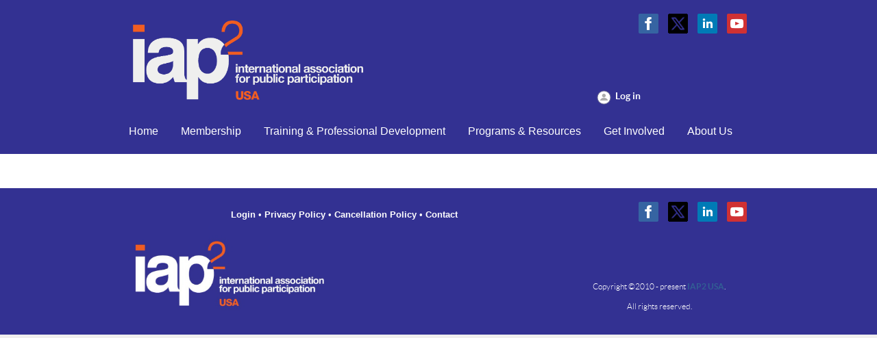

--- FILE ---
content_type: text/html; charset=utf-8
request_url: https://iap2usa.org/2017_News
body_size: 4470
content:
<!DOCTYPE html>
<!--[if lt IE 7 ]><html lang="en" class="no-js ie6 "><![endif]-->
<!--[if IE 7 ]><html lang="en" class="no-js ie7 "> <![endif]-->
<!--[if IE 8 ]><html lang="en" class="no-js ie8 "> <![endif]-->
<!--[if IE 9 ]><html lang="en" class="no-js ie9 "><![endif]-->
<!--[if (gt IE 9)|!(IE)]><!--><html lang="en" class="no-js "> <!--<![endif]-->
  <head id="Head1">
		<link rel="stylesheet" type="text/css" href="https://kit-pro.fontawesome.com/releases/latest/css/pro.min.css" />
<meta name="viewport" content="width=device-width, initial-scale=1">
<link href="https://sf.wildapricot.org/BuiltTheme/showcase_blue.v3.0/current/b04446c3/Styles/combined.css" rel="stylesheet" type="text/css" /><link href="https://iap2usa.org/resources/theme/customStyles.css?t=638574511189630000" rel="stylesheet" type="text/css" /><link href="https://iap2usa.org/resources/theme/user.css?t=638665186830000000" rel="stylesheet" type="text/css" /><link href="https://live-sf.wildapricot.org/WebUI/built9.12.1-8e232c8/scripts/public/react/index-84b33b4.css" rel="stylesheet" type="text/css" /><link href="https://live-sf.wildapricot.org/WebUI/built9.12.1-8e232c8/css/shared/ui/shared-ui-compiled.css" rel="stylesheet" type="text/css" /><script type="text/javascript" language="javascript" id="idJavaScriptEnvironment">var bonaPage_BuildVer='9.12.1-8e232c8';
var bonaPage_AdminBackendUrl = '/admin/';
var bonaPage_StatRes='https://live-sf.wildapricot.org/WebUI/';
var bonaPage_InternalPageType = { isUndefinedPage : false,isWebPage : true,isAdminPage : false,isDialogPage : false,isSystemPage : false,isErrorPage : false,isError404Page : false };
var bonaPage_PageView = { isAnonymousView : true,isMemberView : false,isAdminView : false };
var WidgetMode = 0;
var bonaPage_IsUserAnonymous = true;
var bonaPage_ThemeVer='b04446c3638665186830000000638574511189630000'; var bonaPage_ThemeId = 'showcase_blue.v3.0'; var bonaPage_ThemeVersion = '3.0';
var bonaPage_id='1857203'; version_id='';
if (bonaPage_InternalPageType && (bonaPage_InternalPageType.isSystemPage || bonaPage_InternalPageType.isWebPage) && window.self !== window.top) { var success = true; try { var tmp = top.location.href; if (!tmp) { top.location = self.location; } } catch (err) { try { if (self != top) { top.location = self.location; } } catch (err) { try { if (self != top) { top = self; } success = false; } catch (err) { success = false; } } success = false; } if (!success) { window.onload = function() { document.open('text/html', 'replace'); document.write('<ht'+'ml><he'+'ad></he'+'ad><bo'+'dy><h1>Wrong document context!</h1></bo'+'dy></ht'+'ml>'); document.close(); } } }
try { function waMetricsGlobalHandler(args) { if (WA.topWindow.waMetricsOuterGlobalHandler && typeof(WA.topWindow.waMetricsOuterGlobalHandler) === 'function') { WA.topWindow.waMetricsOuterGlobalHandler(args); }}} catch(err) {}
 try { if (parent && parent.BonaPage) parent.BonaPage.implementBonaPage(window); } catch (err) { }
try { document.write('<style type="text/css"> .WaHideIfJSEnabled, .HideIfJSEnabled { display: none; } </style>'); } catch(err) {}
var bonaPage_WebPackRootPath = 'https://live-sf.wildapricot.org/WebUI/built9.12.1-8e232c8/scripts/public/react/';</script><script type="text/javascript" language="javascript" src="https://live-sf.wildapricot.org/WebUI/built9.12.1-8e232c8/scripts/shared/bonapagetop/bonapagetop-compiled.js" id="idBonaPageTop"></script><script type="text/javascript" language="javascript" src="https://live-sf.wildapricot.org/WebUI/built9.12.1-8e232c8/scripts/public/react/index-84b33b4.js" id="ReactPublicJs"></script><script type="text/javascript" language="javascript" src="https://live-sf.wildapricot.org/WebUI/built9.12.1-8e232c8/scripts/shared/ui/shared-ui-compiled.js" id="idSharedJs"></script><script type="text/javascript" language="javascript" src="https://live-sf.wildapricot.org/WebUI/built9.12.1-8e232c8/General.js" id=""></script><script type="text/javascript" language="javascript" src="https://sf.wildapricot.org/BuiltTheme/showcase_blue.v3.0/current/b04446c3/Scripts/combined.js" id=""></script><title>IAP2 USA - 2017 News</title>
<link rel="shortcut icon" type="image/ico" href="/Resources/Pictures/round.favicon.ico" /><link rel="search" type="application/opensearchdescription+xml" title="iap2usa.org" href="/opensearch.ashx" /></head>
  <body id="PAGEID_1857203" class="publicContentView LayoutMain">
<div class="mLayout layoutMain state1" id="mLayout">
<!-- header zone -->
		<div class="zoneHeaderOuter zoneOuter">
			<div class="zoneHeader container_12">
				<div class="zoneHeaderInner zoneInner s1_grid_12 s2_grid_12 s3_grid_12">
<div id="idHeaderContentHolder" data-componentId="Header" class="WaPlaceHolder WaPlaceHolderHeader" style="min-height:122px;"><div style=""><div id="id_UN7ZAnF" data-componentId="UN7ZAnF" class="WaLayoutContainerFirst" style="background-color:#333192;"><table cellspacing="0" cellpadding="0" class="WaLayoutTable" style=""><tr data-componentId="UN7ZAnF_row" class="WaLayoutRow"><td id="id_8XgV689" data-componentId="8XgV689" class="WaLayoutItem" style="background-color:#333192;width:57%;"><div id="id_udH51yh" class="WaLayoutPlaceHolder placeHolderContainer" data-componentId="udH51yh" style=""><div style=""><div id="id_s4DEXaH" class="WaGadgetOnly WaGadgetContent  gadgetStyleNone" style="background-color:#333192;" data-componentId="s4DEXaH" ><div class="gadgetStyleBody gadgetContentEditableArea" style="padding-top:10px;" data-editableArea="0" data-areaHeight="auto">
&nbsp;<a href="/"><img src="/resources/Pictures/Copy%20of%20USA_IAP2_logo_REVERSE_for_blue_backgrounds.png" title="" alt="" border="0" width="336" height="116"></a></div>
</div></div></div></td><td style="" data-componentId="8XgV689_separator" class="WaLayoutSeparator"><div style="width: inherit;"></div></td><td id="id_dIglICy" data-componentId="dIglICy" class="WaLayoutItem" style="width:43%;"><div id="id_iMYw9yw" class="WaLayoutPlaceHolder placeHolderContainer" data-componentId="iMYw9yw" style=""><div style=""><div id="id_fE95DLf" class="WaGadgetFirst WaGadgetSocialProfile  gadgetStyleNone" style="" data-componentId="fE95DLf" ><div class="gadgetStyleBody " style=""  data-areaHeight="auto">
<div class="socialProfileWrapper alignRight">
	<ul class="orientationHorizontal">
    <li>
				<a href="https://www.facebook.com/IAP2USA" title="Facebook" class="Facebook" target="_blank"></a>
			</li>
<li>
				<a href="https://x.com/wildapricot" title="X" class="X" target="_blank"></a>
			</li>
<li>
				<a href="https://www.linkedin.com/company/iap2-usa/" title="LinkedIn" class="LinkedIn" target="_blank"></a>
			</li>
<li>
				<a href="https://twitter.com/iap2usa" title="YouTube" class="YouTube" target="_blank"></a>
			</li>
		
 
	</ul>
</div>
</div>
</div><div id="id_oyhz1e1" class="WaGadgetLast WaGadgetLoginButton  gadgetStyleNone" style="margin-top:80px;" data-componentId="oyhz1e1" ><div class="loginButtonWrapper alignCenter">
  <div class="loginBoxLinkContainer">
    <a class="loginBoxLinkButton" href="https://iap2usa.org/Sys/Login">Log in</a>
  </div>
  </div>
</div></div></div></td></tr></table> </div><div id="id_CxKLj6n" class="WaGadgetLast WaGadgetMenuHorizontal  menuStyle002" style="margin-right:-10px;margin-bottom:-30px;margin-left:-10px;" data-componentId="CxKLj6n" ><div class="menuInner">
	<ul class="firstLevel">
<li class=" ">
	<div class="item">
		<a href="https://iap2usa.org/" title="Home"><span>Home</span></a>
</div>
</li>
	
<li class=" dir">
	<div class="item">
		<a href="https://iap2usa.org/join" title="Membership"><span>Membership</span></a>
<ul class="secondLevel">
<li class=" ">
	<div class="item">
		<a href="https://iap2usa.org/member-benefits" title="Benefits"><span>Benefits</span></a>
</div>
</li>
	
<li class=" ">
	<div class="item">
		<a href="https://iap2usa.org/membership-types" title="Membership Types"><span>Membership Types</span></a>
</div>
</li>
	
<li class=" ">
	<div class="item">
		<a href="https://iap2usa.org/chapters" title="Chapters"><span>Chapters</span></a>
</div>
</li>
	
<li class=" ">
	<div class="item">
		<a href="https://iap2usa.org/Young_Professionals" title="Young Professionals"><span>Young Professionals</span></a>
</div>
</li>
	
<li class=" ">
	<div class="item">
		<a href="https://iap2usa.org/join-now" title="Join Now"><span>Join Now</span></a>
</div>
</li>
	
</ul>
</div>
</li>
	
<li class=" dir">
	<div class="item">
		<a href="https://iap2usa.org/training-professional-development" title="Training &amp; Professional Development"><span>Training &amp; Professional Development</span></a>
<ul class="secondLevel">
<li class=" dir">
	<div class="item">
		<a href="https://iap2usa.org/courses" title="IAP2 Courses"><span>IAP2 Courses</span></a>
<ul class="secondLevel">
<li class=" ">
	<div class="item">
		<a href="https://iap2usa.org/2023_Certificate" title="IAP2 Certificate Courses"><span>IAP2 Certificate Courses</span></a>
</div>
</li>
	
<li class=" ">
	<div class="item">
		<a href="https://iap2usa.org/IAP2_Electives" title="IAP2 Electives Courses"><span>IAP2 Electives Courses</span></a>
</div>
</li>
	
</ul>
</div>
</li>
	
<li class=" ">
	<div class="item">
		<a href="https://iap2usa.org/training-calendar" title="Training Calendar"><span>Training Calendar</span></a>
</div>
</li>
	
<li class=" ">
	<div class="item">
		<a href="https://iap2usa.org/usatrainers" title="IAP2 USA Trainers"><span>IAP2 USA Trainers</span></a>
</div>
</li>
	
<li class=" ">
	<div class="item">
		<a href="https://iap2usa.org/webinars" title="Webinars"><span>Webinars</span></a>
</div>
</li>
	
<li class=" ">
	<div class="item">
		<a href="https://iap2usa.org/certification" title="Professional Certification"><span>Professional Certification</span></a>
</div>
</li>
	
</ul>
</div>
</li>
	
<li class=" dir">
	<div class="item">
		<a href="https://iap2usa.org/services" title="Programs &amp; Resources"><span>Programs &amp; Resources</span></a>
<ul class="secondLevel">
<li class=" ">
	<div class="item">
		<a href="https://iap2usa.org/mentorship" title="Mentorship Program"><span>Mentorship Program</span></a>
</div>
</li>
	
<li class=" dir">
	<div class="item">
		<a href="https://iap2usa.org/P2_Resources" title="Resources"><span>Resources</span></a>
<ul class="secondLevel">
<li class=" ">
	<div class="item">
		<a href="https://iap2usa.org/directory" title="Find a P2 Practitioner"><span>Find a P2 Practitioner</span></a>
</div>
</li>
	
<li class=" ">
	<div class="item">
		<a href="https://iap2usa.org/subscribe" title="Subscribe to the IAP2 USA Newsletter!"><span>Subscribe to the IAP2 USA Newsletter!</span></a>
</div>
</li>
	
</ul>
</div>
</li>
	
<li class=" ">
	<div class="item">
		<a href="https://iap2usa.org/cva" title="Core Values Awards"><span>Core Values Awards</span></a>
</div>
</li>
	
<li class=" ">
	<div class="item">
		<a href="https://iap2usa.org/Greater_Good" title="The Greater Good Award"><span>The Greater Good Award</span></a>
</div>
</li>
	
<li class=" ">
	<div class="item">
		<a href="https://iap2usa.org/greatergoodemergingleader" title="The Greater Good Emerging Leader Award"><span>The Greater Good Emerging Leader Award</span></a>
</div>
</li>
	
</ul>
</div>
</li>
	
<li class=" dir">
	<div class="item">
		<a href="https://iap2usa.org/Get-Involved" title="Get Involved"><span>Get Involved</span></a>
<ul class="secondLevel">
<li class=" ">
	<div class="item">
		<a href="https://iap2usa.org/Volunteer" title="Volunteer Opportunitites"><span>Volunteer Opportunitites</span></a>
</div>
</li>
	
<li class=" ">
	<div class="item">
		<a href="https://iap2usa.org/Sponsor-and-Partner-Opportunities" title="Sponsor and Partner Opportunities"><span>Sponsor and Partner Opportunities</span></a>
</div>
</li>
	
<li class=" ">
	<div class="item">
		<a href="https://iap2usa.org/Donate" title="Make a Donation"><span>Make a Donation</span></a>
</div>
</li>
	
<li class=" ">
	<div class="item">
		<a href="https://iap2usa.org/calendar" title="Events"><span>Events</span></a>
</div>
</li>
	
</ul>
</div>
</li>
	
<li class=" dir">
	<div class="item">
		<a href="https://iap2usa.org/about" title="About Us"><span>About Us</span></a>
<ul class="secondLevel">
<li class=" ">
	<div class="item">
		<a href="https://iap2usa.org/cvs" title="IAP2 Core Values, Ethics, Spectrum"><span>IAP2 Core Values, Ethics, Spectrum</span></a>
</div>
</li>
	
<li class=" ">
	<div class="item">
		<a href="https://iap2usa.org/page-1857235" title="Our Staff"><span>Our Staff</span></a>
</div>
</li>
	
<li class=" dir">
	<div class="item">
		<a href="https://iap2usa.org/page-1857361" title="Our Board 2026"><span>Our Board 2026</span></a>
<ul class="secondLevel">
<li class=" ">
	<div class="item">
		<a href="https://iap2usa.org/jobs" title="Career Center"><span>Career Center</span></a>
</div>
</li>
	
<li class=" dir">
	<div class="item">
		<a href="https://iap2usa.org/boardprofiles" title="Board Profiles"><span>Board Profiles</span></a>
<ul class="secondLevel">
<li class=" ">
	<div class="item">
		<a href="https://iap2usa.org/page-1857276" title="Rebekah Grmela"><span>Rebekah Grmela</span></a>
</div>
</li>
	
<li class=" ">
	<div class="item">
		<a href="https://iap2usa.org/page-1857302" title="Nelvis Alvarez"><span>Nelvis Alvarez</span></a>
</div>
</li>
	
<li class=" ">
	<div class="item">
		<a href="https://iap2usa.org/page-1857278" title="Lucero Ar&#233;chiga"><span>Lucero Ar&#233;chiga</span></a>
</div>
</li>
	
<li class=" ">
	<div class="item">
		<a href="https://iap2usa.org/josh-stepherson" title="Josh Stepherson"><span>Josh Stepherson</span></a>
</div>
</li>
	
<li class=" ">
	<div class="item">
		<a href="https://iap2usa.org/page-1857277" title="Mahina Martin"><span>Mahina Martin</span></a>
</div>
</li>
	
<li class=" ">
	<div class="item">
		<a href="https://iap2usa.org/page-1857282" title="Jay Anderson"><span>Jay Anderson</span></a>
</div>
</li>
	
<li class=" ">
	<div class="item">
		<a href="https://iap2usa.org/page-1857275" title="Lucero Ar&#233;chiga"><span>Lucero Ar&#233;chiga</span></a>
</div>
</li>
	
<li class=" ">
	<div class="item">
		<a href="https://iap2usa.org/Kendall-Martin" title="Kendall Martin"><span>Kendall Martin</span></a>
</div>
</li>
	
<li class=" ">
	<div class="item">
		<a href="https://iap2usa.org/Lisa-Carlson" title="Lisa Carlson"><span>Lisa Carlson</span></a>
</div>
</li>
	
<li class=" ">
	<div class="item">
		<a href="https://iap2usa.org/Tina-Geiselbrecht" title="Tina Geiselbrecht"><span>Tina Geiselbrecht</span></a>
</div>
</li>
	
<li class=" ">
	<div class="item">
		<a href="https://iap2usa.org/Rebecca-Zito" title="Rebecca Zito"><span>Rebecca Zito</span></a>
</div>
</li>
	
<li class=" ">
	<div class="item">
		<a href="https://iap2usa.org/page-1857274" title="Danita Akendengue-Ogandaga"><span>Danita Akendengue-Ogandaga</span></a>
</div>
</li>
	
</ul>
</div>
</li>
	
</ul>
</div>
</li>
	
<li class=" ">
	<div class="item">
		<a href="https://iap2usa.org/page-1857350" title="2026-2028 Board Candidates"><span>2026-2028 Board Candidates</span></a>
</div>
</li>
	
<li class=" ">
	<div class="item">
		<a href="https://iap2usa.org/federation" title="IAP2 Federation"><span>IAP2 Federation</span></a>
</div>
</li>
	
<li class=" ">
	<div class="item">
		<a href="https://iap2usa.org/privacy" title="Privacy Policy"><span>Privacy Policy</span></a>
</div>
</li>
	
</ul>
</div>
</li>
	
</ul>
</div>

<script type="text/javascript">
  if (window.WaMenuHorizontal) { new WaMenuHorizontal({ id: "id_CxKLj6n" }); }
</script>
</div></div>
</div></div>
			</div>
		</div>
		<div class="zoneHeader1Outer zoneOuter">
			<div class="zoneHeader1 container_12">
				<div class="zoneHeader1Inner zoneInner s1_grid_12 s2_grid_12 s3_grid_12">
					<div class="color"></div>
<div id="id_Header1" data-componentId="Header1" class="WaPlaceHolder WaPlaceHolderHeader1" style=""><div style=""><div id="id_ozYsFIq" class="WaGadgetOnly WaGadgetContent  gadgetStyleNone" style="" data-componentId="ozYsFIq" ><div class="gadgetStyleBody gadgetContentEditableArea" style="" data-editableArea="0" data-areaHeight="auto">
</div>
</div></div>
</div></div>
			</div>
		</div>
		<div class="zoneHeader2Outer zoneOuter">
			<div class="zoneHeader12 container_12">
				<div class="zoneHeader2Inner zoneInner s1_grid_12 s2_grid_12 s3_grid_12">
</div>
			</div>
		</div>
		<!-- /header zone -->

<!-- content zone -->
	<div class="zoneContentOuter zoneOuter">
		<div class="zoneContent container_12">
			<div class="zoneContentInner s1_grid_12 s2_grid_12 s3_grid_12 zoneInner zoneRoundedCorners">
</div>
		</div>
	</div>
	<!-- /content zone -->

<!-- footer zone -->
		<div class="zoneFooterOuter zoneOuter">
			<div class="zoneFooter container_12">
				<div class="zoneFooterInner zoneInner s1_grid_12 s2_grid_12 s3_grid_12 zoneRoundedCorners">
</div>
			</div>
		</div>
		<div class="zoneFooter1Outer zoneOuter">
			<div class="zoneFooter1 container_12">
				<div class="zoneFooter1Inner zoneInner s1_grid_12 s2_grid_12 s3_grid_12">
<div id="id_Footer1" data-componentId="Footer1" class="WaPlaceHolder WaPlaceHolderFooter1" style="background-color:transparent;"><div style=""><div id="id_xorGMJv" data-componentId="xorGMJv" class="WaLayoutContainerOnly" style=""><table cellspacing="0" cellpadding="0" class="WaLayoutTable" style=""><tr data-componentId="xorGMJv_row" class="WaLayoutRow"><td id="id_rUIHbCg" data-componentId="rUIHbCg" class="WaLayoutItem" style="width:70%;"><div id="id_rVkFYey" class="WaLayoutPlaceHolder placeHolderContainer" data-componentId="rVkFYey" style=""><div style=""><div id="id_SELXBqo" class="WaGadgetFirst WaGadgetContent  gadgetStyleNone" style="margin-bottom:-20px;" data-componentId="SELXBqo" ><div class="gadgetStyleBody gadgetContentEditableArea" style="padding-top:12px;" data-editableArea="0" data-areaHeight="auto">
<p class="contStyleExcInlineSmaller" align="center" style="line-height: 13px;"><font color="#ffffff"><font color="#ffffff"><a href="/Sys/Login" target="_blank"><font color="#ffffff">Login</font></a> &#8226; <a href="/privacy" target="_blank"><font color="#ffffff">Privacy Policy</font></a> &#8226; <a href="/Cancellation_Policy" target="_blank"><font color="#ffffff">Cancellation Policy</font></a> &#8226; <a href="/Contact" target="_blank"><font color="#ffffff">Contact</font></a></font></font></p>

<p><br></p></div>
</div><div id="id_F7RJhNe" class="WaGadgetLast WaGadgetContent  gadgetStyle003" style="margin-top:-20px;background-image:url(&#39;/resources/SiteUploads/iap2usa-reverse.jpg&#39;);background-repeat:no-repeat;background-position:left top;background-size:auto 100%;" data-componentId="F7RJhNe" ><div class="gadgetStyleBody gadgetContentEditableArea" style="padding-top:20px;padding-bottom:12px;" data-editableArea="0" data-areaHeight="auto">
<p class="contStyleExcInlineSmaller" align="center" style="line-height: 13px;"><span style="white-space:pre"><a href="/" style="font-size: 10pt;"><br></a></span></p><p class="contStyleExcInlineSmaller" align="center" style="line-height: 13px;"><span style="white-space:pre"><a href="/" style="font-size: 10pt;"><br></a></span></p><p class="contStyleExcInlineSmaller" align="center" style="line-height: 13px;"><span style="white-space:pre"><a href="/" style="font-size: 10pt;">			</a></span></p><p class="contStyleExcInlineSmaller" align="center"><br></p></div>
</div></div></div></td><td style="" data-componentId="rUIHbCg_separator" class="WaLayoutSeparator"><div style="width: inherit;"></div></td><td id="id_ZR62UBD" data-componentId="ZR62UBD" class="WaLayoutItem" style="width:30%;"><div id="id_kRulNRA" class="WaLayoutPlaceHolder placeHolderContainer" data-componentId="kRulNRA" style=""><div style=""><div id="id_HBqhODq" class="WaGadgetFirst WaGadgetSocialProfile  gadgetStyleNone" style="" data-componentId="HBqhODq" ><div class="gadgetStyleBody " style=""  data-areaHeight="auto">
<div class="socialProfileWrapper alignRight">
	<ul class="orientationHorizontal">
    <li>
				<a href="https://www.facebook.com/IAP2USA" title="Facebook" class="Facebook" target="_blank"></a>
			</li>
<li>
				<a href="https://x.com/wildapricot" title="X" class="X" target="_blank"></a>
			</li>
<li>
				<a href="https://www.linkedin.com/company/iap2-usa" title="LinkedIn" class="LinkedIn" target="_blank"></a>
			</li>
<li>
				<a href="https://www.youtube.com/user/IAP2USA" title="YouTube" class="YouTube" target="_blank"></a>
			</li>
		
 
	</ul>
</div>
</div>
</div><div id="idFooterContent" class="WaGadgetLast WaGadgetContent footerContent gadgetStyle003" style="margin-bottom:0px;" data-componentId="W3vdBzL" ><div class="gadgetStyleBody gadgetContentEditableArea" style="padding-top:36px;" data-editableArea="0" data-areaHeight="auto">
<p class="contStyleExcInlineSmaller" align="center"><font color="#ffffff" face="Lato" style="font-size: 12px;"><br></font></p><p class="contStyleExcInlineSmaller" align="center"><font color="#ffffff" face="Lato" style="font-size: 12px;">Copyright ©2010 - present&nbsp;<a href="/contact" style="">IAP2 USA</a>. </font></p><p class="contStyleExcInlineSmaller" align="center"><font color="#ffffff" face="Lato" style="font-size: 12px;">All rights reserved.</font></p></div>
</div></div></div></td></tr></table> </div></div>
</div></div>
			</div>
		</div>
		<!-- /footer zone -->
		
		<!-- branding zone -->
<div class="zoneBrandingOuter zoneOuter">
			<div class="zoneBranding container_12">
				<div class="zoneBrandingInner zoneInner s1_grid_12 s2_grid_12 s3_grid_12">
<div id="idFooterPoweredByContainer">
	<span id="idFooterPoweredByWA">
</span>
</div>
</div>
			</div>
		</div>
<!-- /branding zone -->
<div id="idCustomJsContainer" class="cnCustomJsContainer">
<script>
try
{
    
  (function(i,s,o,g,r,a,m){i['GoogleAnalyticsObject']=r;i[r]=i[r]||function(){
  (i[r].q=i[r].q||[]).push(arguments)},i[r].l=1*new Date();a=s.createElement(o),
  m=s.getElementsByTagName(o)[0];a.async=1;a.src=g;m.parentNode.insertBefore(a,m)
  })(window,document,'script','//www.google-analytics.com/analytics.js','ga');

  ga('create', 'UA-63905553-1', 'auto');
  ga('send', 'pageview');


}
catch(err)
{}</script></div>
</div></body>
</html>
<script type="text/javascript">if (window.BonaPage && BonaPage.setPageState) { BonaPage.setPageState(BonaPage.PAGE_PARSED); }</script>

--- FILE ---
content_type: text/plain
request_url: https://www.google-analytics.com/j/collect?v=1&_v=j102&a=860874054&t=pageview&_s=1&dl=https%3A%2F%2Fiap2usa.org%2F2017_News&ul=en-us%40posix&dt=IAP2%20USA%20-%202017%20News&sr=1280x720&vp=1280x720&_u=IEBAAEABAAAAACAAI~&jid=560890689&gjid=537684836&cid=716483255.1770045801&tid=UA-63905553-1&_gid=984147219.1770045801&_r=1&_slc=1&z=1279554858
body_size: -449
content:
2,cG-SRDCZ3L66P